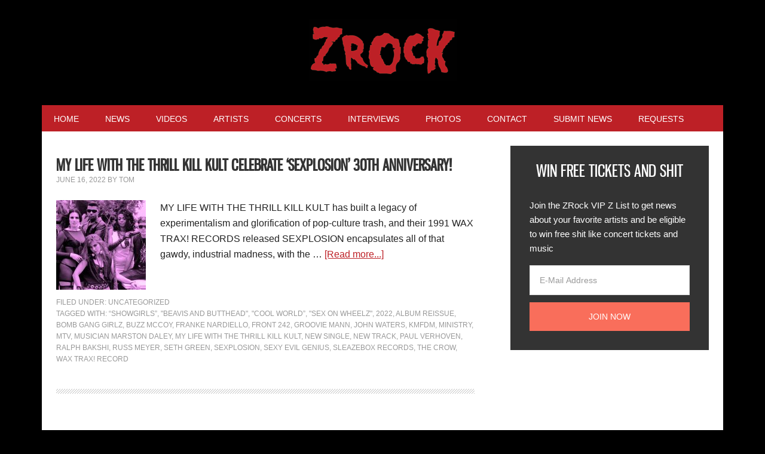

--- FILE ---
content_type: text/html; charset=UTF-8
request_url: https://www.zrock.com/tag/john-waters/
body_size: 17951
content:
<!DOCTYPE html>
<html lang="en-US">
<head >
<meta charset="UTF-8" />
<meta name="viewport" content="width=device-width, initial-scale=1" />
    <script language="javascript" type="text/javascript">
		<!--
		function imposeMaxLength(Object, MaxLen)
		{
  		return (Object.value.length <= MaxLen);
		}
		-->
	</script>
    <meta name='robots' content='index, follow, max-image-preview:large, max-snippet:-1, max-video-preview:-1' />

<!-- Social Warfare v4.3.0 https://warfareplugins.com - BEGINNING OF OUTPUT -->
<style>
	@font-face {
		font-family: "sw-icon-font";
		src:url("https://www.zrock.com/wp-content/mu-plugins/rainmaker/library/addons/social-warfare/assets/fonts/sw-icon-font.eot?ver=4.3.0");
		src:url("https://www.zrock.com/wp-content/mu-plugins/rainmaker/library/addons/social-warfare/assets/fonts/sw-icon-font.eot?ver=4.3.0#iefix") format("embedded-opentype"),
		url("https://www.zrock.com/wp-content/mu-plugins/rainmaker/library/addons/social-warfare/assets/fonts/sw-icon-font.woff?ver=4.3.0") format("woff"),
		url("https://www.zrock.com/wp-content/mu-plugins/rainmaker/library/addons/social-warfare/assets/fonts/sw-icon-font.ttf?ver=4.3.0") format("truetype"),
		url("https://www.zrock.com/wp-content/mu-plugins/rainmaker/library/addons/social-warfare/assets/fonts/sw-icon-font.svg?ver=4.3.0#1445203416") format("svg");
		font-weight: normal;
		font-style: normal;
		font-display:block;
	}
</style>
<!-- Social Warfare v4.3.0 https://warfareplugins.com - END OF OUTPUT -->


		<style type="text/css">
			.slide-excerpt { width: 70%; }
			.slide-excerpt { bottom: 0; }
			.slide-excerpt { right: 0; }
			.flexslider { max-width: 920px; max-height: 400px; }
			.slide-image { max-height: 400px; }
		</style>
	<!-- This site is optimized with the Yoast SEO plugin v23.9 - https://yoast.com/wordpress/plugins/seo/ -->
	<title>John Waters Archives | ZRock</title>
	<link rel="canonical" href="https://www.zrock.com/tag/john-waters/" />
	<meta property="og:locale" content="en_US" />
	<meta property="og:type" content="article" />
	<meta property="og:title" content="John Waters Archives | ZRock" />
	<meta property="og:url" content="https://www.zrock.com/tag/john-waters/" />
	<meta property="og:site_name" content="ZRock" />
	<script type="application/ld+json" class="yoast-schema-graph">{"@context":"https://schema.org","@graph":[{"@type":"CollectionPage","@id":"https://www.zrock.com/tag/john-waters/","url":"https://www.zrock.com/tag/john-waters/","name":"John Waters Archives | ZRock","isPartOf":{"@id":"https://www.zrock.com/#website"},"primaryImageOfPage":{"@id":"https://www.zrock.com/tag/john-waters/#primaryimage"},"image":{"@id":"https://www.zrock.com/tag/john-waters/#primaryimage"},"thumbnailUrl":"https://www.zrock.com/wp-content/uploads/2022/06/TKKCLR92Promo750.jpg","breadcrumb":{"@id":"https://www.zrock.com/tag/john-waters/#breadcrumb"},"inLanguage":"en-US"},{"@type":"ImageObject","inLanguage":"en-US","@id":"https://www.zrock.com/tag/john-waters/#primaryimage","url":"https://www.zrock.com/wp-content/uploads/2022/06/TKKCLR92Promo750.jpg","contentUrl":"https://www.zrock.com/wp-content/uploads/2022/06/TKKCLR92Promo750.jpg","width":750,"height":630},{"@type":"BreadcrumbList","@id":"https://www.zrock.com/tag/john-waters/#breadcrumb","itemListElement":[{"@type":"ListItem","position":1,"name":"Home","item":"https://www.zrock.com/"},{"@type":"ListItem","position":2,"name":"John Waters"}]},{"@type":"WebSite","@id":"https://www.zrock.com/#website","url":"https://www.zrock.com/","name":"ZRock","description":"ZRock Music News and Videos","potentialAction":[{"@type":"SearchAction","target":{"@type":"EntryPoint","urlTemplate":"https://www.zrock.com/?s={search_term_string}"},"query-input":{"@type":"PropertyValueSpecification","valueRequired":true,"valueName":"search_term_string"}}],"inLanguage":"en-US"}]}</script>
	<!-- / Yoast SEO plugin. -->


<link rel='dns-prefetch' href='//www.zrock.com' />
<link rel='dns-prefetch' href='//fonts.googleapis.com' />
<link rel="alternate" type="application/rss+xml" title="ZRock &raquo; Feed" href="https://www.zrock.com/feed/" />
<link rel="alternate" type="application/rss+xml" title="ZRock &raquo; Comments Feed" href="https://www.zrock.com/comments/feed/" />
<link rel="alternate" type="application/rss+xml" title="ZRock &raquo; John Waters Tag Feed" href="https://www.zrock.com/tag/john-waters/feed/" />
		<script>
					if ( typeof gtag === 'undefined' ) {
						(
							function ( m, i, d, e ) {
								var s = document.createElement( 'script' );
								s.async = 1;
								s.src = 'https://www.googletagmanager.com/gtag/js?id=G-R3YS8WX1XB';
								var h = document.getElementsByTagName( 'head' )[ 0 ];
								h.appendChild( s );
								window.dataLayer = window.dataLayer || [];

								function gtag() { dataLayer.push( arguments ); }

								window.gtag = gtag;
								gtag( 'js', new Date() );
													console.log('[GA4 Debug] Configuring GA4 in production mode');
								gtag( 'config', 'G-R3YS8WX1XB' );
												}
						)( window, document );
					}
		</script>
		<!-- managing ads with Advanced Ads – https://wpadvancedads.com/ -->		<script>
						advanced_ads_ready = function () {
				var fns                                                          = [], listener, doc = typeof document === 'object' && document,
					hack = doc && doc.documentElement.doScroll, domContentLoaded = 'DOMContentLoaded',
					loaded                                                       = doc && (hack ? /^loaded|^c/ : /^loaded|^i|^c/).test( doc.readyState )
				if ( ! loaded && doc ) {
					listener = function () {
						doc.removeEventListener( domContentLoaded, listener )
						window.removeEventListener( 'load', listener )
						loaded = 1
						while ( listener = fns.shift() ) listener()
					}
					doc.addEventListener( domContentLoaded, listener )
					window.addEventListener( 'load', listener )
				}
				return function ( fn ) {loaded ? setTimeout( fn, 0 ) : fns.push( fn )}
			}()
			</script><link rel='stylesheet' id='mediaelement-css' href='https://www.zrock.com/wp-includes/js/mediaelement/mediaelementplayer-legacy.min.css?ver=4.2.17' type='text/css' media='all' />
<link rel='stylesheet' id='wp-mediaelement-css' href='https://www.zrock.com/wp-includes/js/mediaelement/wp-mediaelement.min.css?ver=6.6.2' type='text/css' media='all' />
<link rel='stylesheet' id='social-warfare-block-css-css' href='https://www.zrock.com/wp-content/mu-plugins/rainmaker/library/addons/social-warfare/assets/js/post-editor/dist/blocks.style.build.css?ver=6.6.2' type='text/css' media='all' />
<link rel='stylesheet' id='mp-theme-css' href='https://www.zrock.com/wp-content/mu-plugins/rainmaker/library/fork/memberpress/css/ui/theme.css?ver=1.9.20' type='text/css' media='all' />
<link rel='stylesheet' id='metro-pro-theme-css' href='https://www.zrock.com/wp-content/themes/metro-pro/style.css?ver=2.1.1' type='text/css' media='all' />
<link rel='stylesheet' id='wp-block-library-css' href='https://www.zrock.com/wp-includes/css/dist/block-library/style.min.css?ver=6.6.2' type='text/css' media='all' />
<link rel='stylesheet' id='wp-components-css' href='https://www.zrock.com/wp-includes/css/dist/components/style.min.css?ver=6.6.2' type='text/css' media='all' />
<link rel='stylesheet' id='wp-preferences-css' href='https://www.zrock.com/wp-includes/css/dist/preferences/style.min.css?ver=6.6.2' type='text/css' media='all' />
<link rel='stylesheet' id='wp-block-editor-css' href='https://www.zrock.com/wp-includes/css/dist/block-editor/style.min.css?ver=6.6.2' type='text/css' media='all' />
<link rel='stylesheet' id='wp-reusable-blocks-css' href='https://www.zrock.com/wp-includes/css/dist/reusable-blocks/style.min.css?ver=6.6.2' type='text/css' media='all' />
<link rel='stylesheet' id='wp-patterns-css' href='https://www.zrock.com/wp-includes/css/dist/patterns/style.min.css?ver=6.6.2' type='text/css' media='all' />
<link rel='stylesheet' id='wp-editor-css' href='https://www.zrock.com/wp-includes/css/dist/editor/style.min.css?ver=6.6.2' type='text/css' media='all' />
<link rel='stylesheet' id='wc-blocks-vendors-style-css' href='https://www.zrock.com/wp-content/mu-plugins/rainmaker/library/external/woocommerce/packages/woocommerce-blocks/build/wc-blocks-vendors-style.css?ver=5.5.1' type='text/css' media='all' />
<link rel='stylesheet' id='wc-blocks-style-css' href='https://www.zrock.com/wp-content/mu-plugins/rainmaker/library/external/woocommerce/packages/woocommerce-blocks/build/wc-blocks-style.css?ver=5.5.1' type='text/css' media='all' />
<style id='classic-theme-styles-inline-css' type='text/css'>
/*! This file is auto-generated */
.wp-block-button__link{color:#fff;background-color:#32373c;border-radius:9999px;box-shadow:none;text-decoration:none;padding:calc(.667em + 2px) calc(1.333em + 2px);font-size:1.125em}.wp-block-file__button{background:#32373c;color:#fff;text-decoration:none}
</style>
<style id='global-styles-inline-css' type='text/css'>
:root{--wp--preset--aspect-ratio--square: 1;--wp--preset--aspect-ratio--4-3: 4/3;--wp--preset--aspect-ratio--3-4: 3/4;--wp--preset--aspect-ratio--3-2: 3/2;--wp--preset--aspect-ratio--2-3: 2/3;--wp--preset--aspect-ratio--16-9: 16/9;--wp--preset--aspect-ratio--9-16: 9/16;--wp--preset--color--black: #000000;--wp--preset--color--cyan-bluish-gray: #abb8c3;--wp--preset--color--white: #ffffff;--wp--preset--color--pale-pink: #f78da7;--wp--preset--color--vivid-red: #cf2e2e;--wp--preset--color--luminous-vivid-orange: #ff6900;--wp--preset--color--luminous-vivid-amber: #fcb900;--wp--preset--color--light-green-cyan: #7bdcb5;--wp--preset--color--vivid-green-cyan: #00d084;--wp--preset--color--pale-cyan-blue: #8ed1fc;--wp--preset--color--vivid-cyan-blue: #0693e3;--wp--preset--color--vivid-purple: #9b51e0;--wp--preset--gradient--vivid-cyan-blue-to-vivid-purple: linear-gradient(135deg,rgba(6,147,227,1) 0%,rgb(155,81,224) 100%);--wp--preset--gradient--light-green-cyan-to-vivid-green-cyan: linear-gradient(135deg,rgb(122,220,180) 0%,rgb(0,208,130) 100%);--wp--preset--gradient--luminous-vivid-amber-to-luminous-vivid-orange: linear-gradient(135deg,rgba(252,185,0,1) 0%,rgba(255,105,0,1) 100%);--wp--preset--gradient--luminous-vivid-orange-to-vivid-red: linear-gradient(135deg,rgba(255,105,0,1) 0%,rgb(207,46,46) 100%);--wp--preset--gradient--very-light-gray-to-cyan-bluish-gray: linear-gradient(135deg,rgb(238,238,238) 0%,rgb(169,184,195) 100%);--wp--preset--gradient--cool-to-warm-spectrum: linear-gradient(135deg,rgb(74,234,220) 0%,rgb(151,120,209) 20%,rgb(207,42,186) 40%,rgb(238,44,130) 60%,rgb(251,105,98) 80%,rgb(254,248,76) 100%);--wp--preset--gradient--blush-light-purple: linear-gradient(135deg,rgb(255,206,236) 0%,rgb(152,150,240) 100%);--wp--preset--gradient--blush-bordeaux: linear-gradient(135deg,rgb(254,205,165) 0%,rgb(254,45,45) 50%,rgb(107,0,62) 100%);--wp--preset--gradient--luminous-dusk: linear-gradient(135deg,rgb(255,203,112) 0%,rgb(199,81,192) 50%,rgb(65,88,208) 100%);--wp--preset--gradient--pale-ocean: linear-gradient(135deg,rgb(255,245,203) 0%,rgb(182,227,212) 50%,rgb(51,167,181) 100%);--wp--preset--gradient--electric-grass: linear-gradient(135deg,rgb(202,248,128) 0%,rgb(113,206,126) 100%);--wp--preset--gradient--midnight: linear-gradient(135deg,rgb(2,3,129) 0%,rgb(40,116,252) 100%);--wp--preset--font-size--small: 13px;--wp--preset--font-size--medium: 20px;--wp--preset--font-size--large: 36px;--wp--preset--font-size--x-large: 42px;--wp--preset--spacing--20: 0.44rem;--wp--preset--spacing--30: 0.67rem;--wp--preset--spacing--40: 1rem;--wp--preset--spacing--50: 1.5rem;--wp--preset--spacing--60: 2.25rem;--wp--preset--spacing--70: 3.38rem;--wp--preset--spacing--80: 5.06rem;--wp--preset--shadow--natural: 6px 6px 9px rgba(0, 0, 0, 0.2);--wp--preset--shadow--deep: 12px 12px 50px rgba(0, 0, 0, 0.4);--wp--preset--shadow--sharp: 6px 6px 0px rgba(0, 0, 0, 0.2);--wp--preset--shadow--outlined: 6px 6px 0px -3px rgba(255, 255, 255, 1), 6px 6px rgba(0, 0, 0, 1);--wp--preset--shadow--crisp: 6px 6px 0px rgba(0, 0, 0, 1);}:where(.is-layout-flex){gap: 0.5em;}:where(.is-layout-grid){gap: 0.5em;}body .is-layout-flex{display: flex;}.is-layout-flex{flex-wrap: wrap;align-items: center;}.is-layout-flex > :is(*, div){margin: 0;}body .is-layout-grid{display: grid;}.is-layout-grid > :is(*, div){margin: 0;}:where(.wp-block-columns.is-layout-flex){gap: 2em;}:where(.wp-block-columns.is-layout-grid){gap: 2em;}:where(.wp-block-post-template.is-layout-flex){gap: 1.25em;}:where(.wp-block-post-template.is-layout-grid){gap: 1.25em;}.has-black-color{color: var(--wp--preset--color--black) !important;}.has-cyan-bluish-gray-color{color: var(--wp--preset--color--cyan-bluish-gray) !important;}.has-white-color{color: var(--wp--preset--color--white) !important;}.has-pale-pink-color{color: var(--wp--preset--color--pale-pink) !important;}.has-vivid-red-color{color: var(--wp--preset--color--vivid-red) !important;}.has-luminous-vivid-orange-color{color: var(--wp--preset--color--luminous-vivid-orange) !important;}.has-luminous-vivid-amber-color{color: var(--wp--preset--color--luminous-vivid-amber) !important;}.has-light-green-cyan-color{color: var(--wp--preset--color--light-green-cyan) !important;}.has-vivid-green-cyan-color{color: var(--wp--preset--color--vivid-green-cyan) !important;}.has-pale-cyan-blue-color{color: var(--wp--preset--color--pale-cyan-blue) !important;}.has-vivid-cyan-blue-color{color: var(--wp--preset--color--vivid-cyan-blue) !important;}.has-vivid-purple-color{color: var(--wp--preset--color--vivid-purple) !important;}.has-black-background-color{background-color: var(--wp--preset--color--black) !important;}.has-cyan-bluish-gray-background-color{background-color: var(--wp--preset--color--cyan-bluish-gray) !important;}.has-white-background-color{background-color: var(--wp--preset--color--white) !important;}.has-pale-pink-background-color{background-color: var(--wp--preset--color--pale-pink) !important;}.has-vivid-red-background-color{background-color: var(--wp--preset--color--vivid-red) !important;}.has-luminous-vivid-orange-background-color{background-color: var(--wp--preset--color--luminous-vivid-orange) !important;}.has-luminous-vivid-amber-background-color{background-color: var(--wp--preset--color--luminous-vivid-amber) !important;}.has-light-green-cyan-background-color{background-color: var(--wp--preset--color--light-green-cyan) !important;}.has-vivid-green-cyan-background-color{background-color: var(--wp--preset--color--vivid-green-cyan) !important;}.has-pale-cyan-blue-background-color{background-color: var(--wp--preset--color--pale-cyan-blue) !important;}.has-vivid-cyan-blue-background-color{background-color: var(--wp--preset--color--vivid-cyan-blue) !important;}.has-vivid-purple-background-color{background-color: var(--wp--preset--color--vivid-purple) !important;}.has-black-border-color{border-color: var(--wp--preset--color--black) !important;}.has-cyan-bluish-gray-border-color{border-color: var(--wp--preset--color--cyan-bluish-gray) !important;}.has-white-border-color{border-color: var(--wp--preset--color--white) !important;}.has-pale-pink-border-color{border-color: var(--wp--preset--color--pale-pink) !important;}.has-vivid-red-border-color{border-color: var(--wp--preset--color--vivid-red) !important;}.has-luminous-vivid-orange-border-color{border-color: var(--wp--preset--color--luminous-vivid-orange) !important;}.has-luminous-vivid-amber-border-color{border-color: var(--wp--preset--color--luminous-vivid-amber) !important;}.has-light-green-cyan-border-color{border-color: var(--wp--preset--color--light-green-cyan) !important;}.has-vivid-green-cyan-border-color{border-color: var(--wp--preset--color--vivid-green-cyan) !important;}.has-pale-cyan-blue-border-color{border-color: var(--wp--preset--color--pale-cyan-blue) !important;}.has-vivid-cyan-blue-border-color{border-color: var(--wp--preset--color--vivid-cyan-blue) !important;}.has-vivid-purple-border-color{border-color: var(--wp--preset--color--vivid-purple) !important;}.has-vivid-cyan-blue-to-vivid-purple-gradient-background{background: var(--wp--preset--gradient--vivid-cyan-blue-to-vivid-purple) !important;}.has-light-green-cyan-to-vivid-green-cyan-gradient-background{background: var(--wp--preset--gradient--light-green-cyan-to-vivid-green-cyan) !important;}.has-luminous-vivid-amber-to-luminous-vivid-orange-gradient-background{background: var(--wp--preset--gradient--luminous-vivid-amber-to-luminous-vivid-orange) !important;}.has-luminous-vivid-orange-to-vivid-red-gradient-background{background: var(--wp--preset--gradient--luminous-vivid-orange-to-vivid-red) !important;}.has-very-light-gray-to-cyan-bluish-gray-gradient-background{background: var(--wp--preset--gradient--very-light-gray-to-cyan-bluish-gray) !important;}.has-cool-to-warm-spectrum-gradient-background{background: var(--wp--preset--gradient--cool-to-warm-spectrum) !important;}.has-blush-light-purple-gradient-background{background: var(--wp--preset--gradient--blush-light-purple) !important;}.has-blush-bordeaux-gradient-background{background: var(--wp--preset--gradient--blush-bordeaux) !important;}.has-luminous-dusk-gradient-background{background: var(--wp--preset--gradient--luminous-dusk) !important;}.has-pale-ocean-gradient-background{background: var(--wp--preset--gradient--pale-ocean) !important;}.has-electric-grass-gradient-background{background: var(--wp--preset--gradient--electric-grass) !important;}.has-midnight-gradient-background{background: var(--wp--preset--gradient--midnight) !important;}.has-small-font-size{font-size: var(--wp--preset--font-size--small) !important;}.has-medium-font-size{font-size: var(--wp--preset--font-size--medium) !important;}.has-large-font-size{font-size: var(--wp--preset--font-size--large) !important;}.has-x-large-font-size{font-size: var(--wp--preset--font-size--x-large) !important;}
:where(.wp-block-post-template.is-layout-flex){gap: 1.25em;}:where(.wp-block-post-template.is-layout-grid){gap: 1.25em;}
:where(.wp-block-columns.is-layout-flex){gap: 2em;}:where(.wp-block-columns.is-layout-grid){gap: 2em;}
:root :where(.wp-block-pullquote){font-size: 1.5em;line-height: 1.6;}
</style>
<link rel='stylesheet' id='unslider-css-css' href='https://www.zrock.com/wp-content/plugins/advanced-ads-slider/public/assets/css/unslider.css?ver=1.4.6' type='text/css' media='all' />
<link rel='stylesheet' id='slider-css-css' href='https://www.zrock.com/wp-content/plugins/advanced-ads-slider/public/assets/css/slider.css?ver=1.4.6' type='text/css' media='all' />
<link rel='stylesheet' id='stencil-css' href='https://www.zrock.com/wp-content/plugins/stencil/public/css/stencil-public.css?ver=1.14.4' type='text/css' media='all' />
<link rel='stylesheet' id='bbp-default-css' href='https://www.zrock.com/wp-content/mu-plugins/rainmaker/library/external/bbpress/templates/default/css/bbpress.css?ver=2.5.14-6684' type='text/css' media='screen' />
<link rel='stylesheet' id='affwp-forms-css' href='https://www.zrock.com/wp-content/mu-plugins/rainmaker/library/external/affiliate-wp/assets/css/forms.min.css?ver=2.1.15' type='text/css' media='all' />
<link rel='stylesheet' id='rainmaker-memberpress-extend-front-css' href='https://www.zrock.com/wp-content/mu-plugins/rainmaker/library/fork/rainmaker-memberpress-extend/assets/css/rainmaker-memberpress-extend-front.css?ver=3.6.3.1' type='text/css' media='all' />
<link rel='stylesheet' id='mp-signup-css' href='https://www.zrock.com/wp-content/mu-plugins/rainmaker/library/fork/memberpress/css/signup.css?ver=1.9.20' type='text/css' media='all' />
<link rel='stylesheet' id='rmds-show-password-css' href='https://www.zrock.com/wp-content/mu-plugins/rainmaker/library/fork/rainmaker-memberpress-extend/assets/css/show-password.css?ver=1' type='text/css' media='all' />
<link rel='stylesheet' id='woocommerce-general-css' href='https://www.zrock.com/wp-content/mu-plugins/rainmaker/library/external/woocommerce/assets/css/woocommerce.css?ver=6.6.2' type='text/css' media='all' />
<link rel='stylesheet' id='woocommerce-layout-css' href='https://www.zrock.com/wp-content/mu-plugins/rainmaker/library/external/woocommerce/assets/css/woocommerce-layout.css?ver=5.6.2' type='text/css' media='all' />
<link rel='stylesheet' id='woocommerce-smallscreen-css' href='https://www.zrock.com/wp-content/mu-plugins/rainmaker/library/external/woocommerce/assets/css/woocommerce-smallscreen.css?ver=5.6.2' type='text/css' media='only screen and (max-width: 768px)' />
<link rel='stylesheet' id='rainmaker-store-notice-css' href='https://www.zrock.com/wp-content/mu-plugins/rainmaker/library/internal/rainmaker-woocommerce-extend/assets/css/rainmaker-woocommerce-extend-store-notice.css?ver=5.6.2' type='text/css' media='all' />
<style id='woocommerce-inline-inline-css' type='text/css'>
.woocommerce form .form-row .required { visibility: visible; }
</style>
<link rel='stylesheet' id='lms-quiz-front-end-style-css' href='https://www.zrock.com/wp-content/mu-plugins/rainmaker/library/internal/lms-quiz-system/css/front-end.css?ver=6.6.2' type='text/css' media='all' />
<link rel='stylesheet' id='lms-sidebar-reset-css-css' href='https://www.zrock.com/wp-content/mu-plugins/rainmaker/library/internal/lms-navigation-widget/assets/css/reset.css?ver=2.3.4' type='text/css' media='all' />
<link rel='stylesheet' id='lms-sidebar-css' href='https://www.zrock.com/wp-content/mu-plugins/rainmaker/library/internal/lms-navigation-widget/assets/styles/default/css/lms-sidebar.css?ver=2.3.4' type='text/css' media='all' />
<link rel='stylesheet' id='wsl-widget-css' href='https://www.zrock.com/wp-content/mu-plugins/rainmaker/library/internal/rainmaker-social-login/assets/css/style.css?ver=6.6.2' type='text/css' media='all' />
<link rel='stylesheet' id='dashicons-css' href='https://www.zrock.com/wp-includes/css/dashicons.min.css?ver=6.6.2' type='text/css' media='all' />
<link rel='stylesheet' id='rainmaker-rmui-frontend-css' href='https://www.zrock.com/wp-content/mu-plugins/rainmaker/library/internal/rainmaker-ui/dist/assets/css/rmui-frontend.min.css?ver=3.6.3.1' type='text/css' media='all' />
<link rel='stylesheet' id='lms-style-css' href='https://www.zrock.com/wp-content/mu-plugins/rainmaker/library/internal/rainmaker-lms/assets/css/lms-style.css?ver=3.6.3.1' type='text/css' media='all' />
<link rel='stylesheet' id='social_warfare-css' href='https://www.zrock.com/wp-content/mu-plugins/rainmaker/library/addons/social-warfare/assets/css/style.min.css?ver=4.3.0' type='text/css' media='all' />
<link rel='stylesheet' id='google-font-css' href='//fonts.googleapis.com/css?family=Oswald%3A400&#038;display=swap&#038;ver=2.1.1' type='text/css' media='all' />
<link rel='stylesheet' id='bbpress-genesis-extend-css' href='https://www.zrock.com/wp-content/mu-plugins/rainmaker/library/external/bbpress-genesis-extend/style.css' type='text/css' media='all' />
<link rel='stylesheet' id='simple-social-icons-font-css' href='https://www.zrock.com/wp-content/mu-plugins/rainmaker/library/external/simple-social-icons/css/style.css?ver=3.0.0' type='text/css' media='all' />
<link rel='stylesheet' id='simple-modal-gallery-css-css' href='https://www.zrock.com/wp-content/mu-plugins/rainmaker/library/internal/simple-modal-gallery/resources/css/gallery.css?ver=0.1' type='text/css' media='all' />
<link rel='stylesheet' id='gppro-style-css' href='//www.zrock.com/dpp-custom-styles-da657af48aaa0c3d5910281a30ed90ee?ver=6.6.2' type='text/css' media='all' />
<link rel='stylesheet' id='rainmaker-ninja-forms-extend-styles-frontend-css' href='https://www.zrock.com/wp-content/mu-plugins/rainmaker/library/internal/rainmaker-ninja-forms-extend/assets/css/rainmaker-ninja-forms-extend-styles-frontend.css?ver=6.6.2' type='text/css' media='all' />
<link rel='stylesheet' id='genesis-tabs-stylesheet-css' href='https://www.zrock.com/wp-content/mu-plugins/rainmaker/library/external/genesis-tabs/style.css?ver=6.6.2' type='text/css' media='all' />
<link rel='stylesheet' id='slider_styles-css' href='https://www.zrock.com/wp-content/mu-plugins/rainmaker/library/external/genesis-responsive-slider/style.css?ver=0.9.5' type='text/css' media='all' />
<link rel='stylesheet' id='bbp-signature-style-css' href='https://www.zrock.com/wp-content/mu-plugins/rainmaker/library/external/bbp-signature/bbp-signature.css?ver=0.1' type='text/css' media='all' />
<script type="text/javascript" src="//www.zrock.com/wp-includes/js/jquery/jquery.min.js?ver=3.7.1" id="jquery-core-js"></script>
<script type="text/javascript" src="//www.zrock.com/wp-includes/js/jquery/jquery-migrate.min.js?ver=3.4.1" id="jquery-migrate-js"></script>
<script type="text/javascript" src="//www.zrock.com/wp-includes/js/underscore.min.js?ver=1.13.4" id="underscore-js"></script>
<script type="text/javascript" src="//www.zrock.com/wp-content/mu-plugins/rainmaker/library/internal/rainmaker-ninja-forms-extend/assets/js/protect-underscore.js?ver=3.6.3.1" id="rm-underscore-protect-js"></script>
<script type="text/javascript" src="//www.zrock.com/wp-content/plugins/advanced-ads-slider/public/assets/js/unslider.min.js?ver=1.4.6" id="unslider-js-js"></script>
<script type="text/javascript" src="//www.zrock.com/wp-content/plugins/advanced-ads-slider/public/assets/js/jquery.event.move.js?ver=1.4.6" id="unslider-move-js-js"></script>
<script type="text/javascript" src="//www.zrock.com/wp-content/plugins/advanced-ads-slider/public/assets/js/jquery.event.swipe.js?ver=1.4.6" id="unslider-swipe-js-js"></script>
<script type="text/javascript" src="//www.zrock.com/wp-content/plugins/stencil/public/js/stencil-public.js?ver=1.14.4" id="stencil-js"></script>
<script type="text/javascript" src="//www.zrock.com/wp-content/mu-plugins/rainmaker/library/fork/rainmaker-memberpress-extend/assets/js/show-password.js?ver=1" id="rmds-show-password-js"></script>
<script type="text/javascript" id="lms-quiz-front-end-js-extra">
/* <![CDATA[ */
var ajax_object = {"ajax_url":"https:\/\/www.zrock.com\/admin\/admin-ajax.php"};
/* ]]> */
</script>
<script type="text/javascript" src="//www.zrock.com/wp-content/mu-plugins/rainmaker/library/internal/lms-quiz-system/js/front-end.js?ver=6.6.2" id="lms-quiz-front-end-js"></script>
<script type="text/javascript" id="jquery-cookie-js-extra">
/* <![CDATA[ */
var affwp_scripts = {"ajaxurl":"https:\/\/www.zrock.com\/admin\/admin-ajax.php"};
var jQueryCookieOpts = {"path":"\/","domain":""};
/* ]]> */
</script>
<script type="text/javascript" src="//www.zrock.com/wp-content/mu-plugins/rainmaker/library/internal/rainmaker-ui/dist/assets/js/jquery.cookie.min.js?ver=3.6.3.1" id="jquery-cookie-js"></script>
<script type="text/javascript" id="affwp-tracking-js-extra">
/* <![CDATA[ */
var affwp_debug_vars = {"integrations":{"woocommerce":"WooCommerce","memberpress":"MemberPress"},"version":"2.1.15","currency":"USD"};
/* ]]> */
</script>
<script type="text/javascript" src="//www.zrock.com/wp-content/mu-plugins/rainmaker/library/external/affiliate-wp/assets/js/tracking.min.js?ver=2.1.15" id="affwp-tracking-js"></script>
<script type="text/javascript" src="//www.zrock.com/wp-content/plugins/advanced-ads/public/assets/js/advanced.js?ver=1.16" id="advanced-ads-advanced-js-js"></script>
<script type="text/javascript" id="advanced-ads-responsive-js-extra">
/* <![CDATA[ */
var advanced_ads_responsive = {"reload_on_resize":"0"};
/* ]]> */
</script>
<script type="text/javascript" src="//www.zrock.com/wp-content/plugins/advanced-ads-responsive/public/assets/js/script.js?ver=1.8.8" id="advanced-ads-responsive-js"></script>
<script type="text/javascript" src="//www.zrock.com/wp-content/mu-plugins/rainmaker/library/internal/rainmaker-ui/dist/assets/js/jquery.fitvids.min.js?ver=3.6.3.1" id="jquery-fitvids-js"></script>
<script type="text/javascript" src="//www.zrock.com/wp-content/mu-plugins/rainmaker/library/internal/rainmaker-ui/dist/assets/js/rmui.fitvids.min.js?ver=3.6.3.1" id="rmui-fitvids-js"></script>
<script type="text/javascript" src="//www.zrock.com/wp-content/mu-plugins/rainmaker/library/internal/rainmaker-ui/dist/assets/js/rmui.frontend.podcast.min.js?ver=3.6.3.1" id="rmui-frontend-podcast-js"></script>
<script type="text/javascript" src="//www.zrock.com/wp-content/themes/metro-pro/js/responsive-menu.js?ver=1.0.0" id="news-responsive-menu-js"></script>
<script type="text/javascript" src="//www.zrock.com/wp-content/mu-plugins/rainmaker/library/external/simple-social-icons/svgxuse.js?ver=1.1.21" id="svg-x-use-js"></script>
<script type="text/javascript" id="advanced-ads-pro/cache_busting-js-extra">
/* <![CDATA[ */
var advanced_ads_pro_ajax_object = {"ajax_url":"https:\/\/www.zrock.com\/admin\/admin-ajax.php","lazy_load_module_enabled":"","lazy_load":{"default_offset":0,"offsets":[]}};
/* ]]> */
</script>
<script type="text/javascript" src="//www.zrock.com/wp-content/plugins/advanced-ads-pro/modules/cache-busting/inc/base.min.js?ver=2.4.1" id="advanced-ads-pro/cache_busting-js"></script>
<script type="text/javascript" src="//www.zrock.com/wp-content/mu-plugins/rainmaker/library/internal/rainmaker-ui/dist/assets/js/jquery.magnific-popup.min.js?ver=3.6.3.1" id="jquery-magnific-popup-js"></script>
<link rel="https://api.w.org/" href="https://www.zrock.com/wp-json/" /><link rel="alternate" title="JSON" type="application/json" href="https://www.zrock.com/wp-json/wp/v2/tags/932" /><link rel="EditURI" type="application/rsd+xml" title="RSD" href="https://www.zrock.com/xmlrpc.php?rsd" />
<link rel="stylesheet" href="https://www.zrock.com/wp-content/mu-plugins/rainmaker/library/external/cookies-for-comments/css.php?k=f48c2f5b7fb4ca0f7896273f55e079a2&amp;t=258642485" type="text/css" media="screen" /><style type="text/css"> .enews .screenread { display:none; } </style><meta property="fb:pages" content="8817742930" />
<link rel="alternate" type="application/rss+xml" title="Podcast RSS feed" href="https://www.zrock.com/feed/podcast" />

			<!-- Google tag (gtag.js) -->
			<script async src="https://www.googletagmanager.com/gtag/js?id=G-R3YS8WX1XB"></script>
			<script>
							window.dataLayer = window.dataLayer || [];

							function gtag() {
								dataLayer.push( arguments );
							}

							gtag( 'js', new Date() );

											gtag( 'config', 'G-R3YS8WX1XB' );
							</script>
			<script type="text/javascript">var ajaxurl = "https://www.zrock.com/admin/admin-ajax.php";</script>		<script type="text/javascript">
		var AFFWP = AFFWP || {};
		AFFWP.referral_var = 'ref';
		AFFWP.expiration = 1;
		AFFWP.debug = 0;


		AFFWP.referral_credit_last = 0;
		</script>
<script>advads_items = { conditions: {}, display_callbacks: {}, display_effect_callbacks: {}, hide_callbacks: {}, backgrounds: {}, effect_durations: {}, close_functions: {}, showed: [] };</script><style type="text/css" id="zrock-layer-custom-css"></style><style type="text/css">.site-title a { background: url(https://www.zrock.com/wp-content/uploads/2014/09/zrock_home.png) no-repeat !important; }</style>
<!--header scripts--><!-- GoSquared -->
<script>
  !function(g,s,q,r,d){r=g[r]=g[r]||function(){(r.q=r.q||[]).push(
  arguments)};d=s.createElement(q);q=s.getElementsByTagName(q)[0];
  d.src='//d1l6p2sc9645hc.cloudfront.net/tracker.js';q.parentNode.
  insertBefore(d,q)}(window,document,'script','_gs');

  _gs('GSN-073889-Y'); _gs('GSN-689597-X');
</script>

<meta name="google-site-verification" content="oqUoArA2aWfxwK5rz46a8eKCo1o9vXPCP1DzhWlOYNM" />

<script async src="https://pagead2.googlesyndication.com/pagead/js/adsbygoogle.js"></script>
<script>
     (adsbygoogle = window.adsbygoogle || []).push({
          google_ad_client: "ca-pub-6859482789150337",
          enable_page_level_ads: true
     });
</script>
<meta name="facebook-domain-verification" content="bowatupb5vov2o507lwkuxq5vqhv4j" /><link rel="preload" href="https://fonts.googleapis.com/css?family=Oswald%3A400&display=swap&ver=2.1.1" as="style"><link rel="preconnect" href="https://fonts.gstatic.com">	<style>
		/* Cookie Consent Popup */
		.rainmaker-cookie-consent-inner {
			box-sizing: border-box;
			line-height: 1.625;
			color: #222;
			font-family: 'Helvetica Neue', Helvetica, Arial, sans-serif;
			font-size: 16px;
			font-weight: 300;
		}

		/* Consent Button */
		.rainmaker-cookie-consent-button.button {
			background-color: #333;
			border: none;
			box-shadow: none;
			color: #fff;
			cursor: pointer;
			padding: 16px 24px;
			text-decoration: none;
			text-transform: uppercase;
			white-space: normal;
			display: inline-block;
			box-sizing: border-box;
			width: 100%;
			transition: all 0.1s ease-in-out;
		}

		/* Consent Button Hover */
		.rainmaker-cookie-consent-button.button:hover {
			color: #fff;
			background-color: #f96e5b;
		}

		/* Decline Button */
		a.rainmaker-cookie-consent-decline-button.cookie-consent-decline-button {
			color: #f96e5b;
		}

		/* Decline Button Hover */
		a.rainmaker-cookie-consent-decline-button.cookie-consent-decline-button:hover {
			color: #222;
		}
	</style>
		<noscript><style>.woocommerce-product-gallery{ opacity: 1 !important; }</style></noscript>
	<link rel="Shortcut Icon" href="//www.zrock.com/wp-content/uploads/2014/11/zrock_favicon.ico" type="image/x-icon" />

		<script>

			if ( window.fbAsyncInit === undefined ) {

				window.fbAsyncInit = function() {
					FB.init({
					appId      : '323105601706343',
					xfbml      : true,
					version    : 'v2.7'
					});
				};

				(function(d, s, id){
					var js, fjs = d.getElementsByTagName(s)[0];
					if (d.getElementById(id)) {return;}
					js = d.createElement(s); js.id = id;
					js.src = '//connect.facebook.net/en_US/sdk.js';
					fjs.parentNode.insertBefore(js, fjs);
				}(document, 'script', 'facebook-jssdk'));
			}

		</script>

		<style type="text/css" id="custom-background-css">
body.custom-background { background-color: #000000; }
</style>
	<script type="text/javascript">
			if ( 'undefined' == typeof advadsGATracking ) window.advadsGATracking = {};
		</script>
		<script data-ad-client="ca-pub-6859482789150337" async src="https://pagead2.googlesyndication.com/pagead/js/adsbygoogle.js"></script>
	<link rel="stylesheet" type="text/css" href="//www.zrock.com?custom-css=1&#038;csblog=1&#038;cscache=5&#038;csrev=31"/>
	</head>
<body class="archive tag tag-john-waters tag-932 custom-background theme-genesis woocommerce-no-js metro-pro custom-header header-image header-full-width content-sidebar genesis-breadcrumbs-hidden genesis-footer-widgets-hidden gppro-custom" itemscope itemtype="https://schema.org/WebPage"><div class="site-container"><header class="site-header" itemscope itemtype="https://schema.org/WPHeader"><div class="wrap"><div class="title-area"><p class="site-title" itemprop="headline"><a href="https://www.zrock.com/">ZRock</a></p><p class="site-description" itemprop="description">ZRock Music News and Videos</p></div></div></header><nav class="nav-primary" aria-label="Main" itemscope itemtype="https://schema.org/SiteNavigationElement"><div class="wrap"><ul id="menu-primary-menu" class="menu genesis-nav-menu menu-primary"><li id="menu-item-97" class="menu-item menu-item-type-custom menu-item-object-custom menu-item-97"><a href="/" itemprop="url"><span itemprop="name">Home</span></a></li>
<li id="menu-item-900441" class="menu-item menu-item-type-taxonomy menu-item-object-category menu-item-900441"><a href="https://www.zrock.com/news/" itemprop="url"><span itemprop="name">News</span></a></li>
<li id="menu-item-900444" class="menu-item menu-item-type-taxonomy menu-item-object-category menu-item-900444"><a href="https://www.zrock.com/videos/" itemprop="url"><span itemprop="name">Videos</span></a></li>
<li id="menu-item-900446" class="menu-item menu-item-type-custom menu-item-object-custom menu-item-900446"><a href="/featured-artists" itemprop="url"><span itemprop="name">Artists</span></a></li>
<li id="menu-item-901745" class="menu-item menu-item-type-taxonomy menu-item-object-category menu-item-901745"><a href="https://www.zrock.com/concerts/" itemprop="url"><span itemprop="name">Concerts</span></a></li>
<li id="menu-item-900445" class="menu-item menu-item-type-taxonomy menu-item-object-category menu-item-900445"><a href="https://www.zrock.com/interviews/" itemprop="url"><span itemprop="name">Interviews</span></a></li>
<li id="menu-item-900447" class="menu-item menu-item-type-taxonomy menu-item-object-category menu-item-900447"><a href="https://www.zrock.com/photos/" itemprop="url"><span itemprop="name">Photos</span></a></li>
<li id="menu-item-901694" class="menu-item menu-item-type-custom menu-item-object-custom menu-item-901694"><a href="/contact-2" itemprop="url"><span itemprop="name">Contact</span></a></li>
<li id="menu-item-901695" class="menu-item menu-item-type-custom menu-item-object-custom menu-item-901695"><a href="/contact-2" itemprop="url"><span itemprop="name">Submit News</span></a></li>
<li id="menu-item-901697" class="menu-item menu-item-type-custom menu-item-object-custom menu-item-901697"><a href="/requests" itemprop="url"><span itemprop="name">Requests</span></a></li>
</ul></div></nav><div class="site-inner"><div class="content-sidebar-wrap"><main class="content"><article class="post-1159723 post type-post status-publish format-standard has-post-thumbnail category-uncategorized tag-showgirls tag-beavis-and-butthead-3 tag-cool-world-3 tag-sex-on-wheelz tag-3530 tag-album-reissue tag-bomb-gang-girlz tag-buzz-mccoy tag-franke-nardiello tag-front-242 tag-groovie-mann tag-john-waters tag-kmfdm tag-ministry tag-mtv tag-musician-marston-daley tag-my-life-with-the-thrill-kill-kult tag-new-single tag-new-track tag-paul-verhoven tag-ralph-bakshi tag-russ-meyer tag-seth-green tag-sexplosion tag-sexy-evil-genius-2 tag-sleazebox-records tag-the-crow-2 tag-wax-trax-record entry" aria-label="MY LIFE WITH THE THRILL KILL KULT Celebrate &#8216;SEXPLOSION&#8217; 30th Anniversary!" itemscope itemtype="https://schema.org/CreativeWork"><header class="entry-header"><h2 class="entry-title" itemprop="headline"><a class="entry-title-link" rel="bookmark" href="https://www.zrock.com/my-life-with-the-thrill-kill-kult-celebrate-sexplosion-30th-anniversary/">MY LIFE WITH THE THRILL KILL KULT Celebrate &#8216;SEXPLOSION&#8217; 30th Anniversary!</a></h2>
<p class="entry-meta"><time class="entry-time" itemprop="datePublished" datetime="2022-06-16T15:08:12-05:00">June 16, 2022</time> by <span class="entry-author" itemprop="author" itemscope itemtype="https://schema.org/Person"><a href="https://www.zrock.com/author/tom-gnash/" class="entry-author-link" rel="author" itemprop="url"><span class="entry-author-name" itemprop="name">Tom</span></a></span> </p></header><div class="entry-content" itemprop="text"><a class="entry-image-link" href="https://www.zrock.com/my-life-with-the-thrill-kill-kult-celebrate-sexplosion-30th-anniversary/" aria-hidden="true" tabindex="-1"><img width="150" height="150" src="https://www.zrock.com/wp-content/uploads/2022/06/TKKCLR92Promo750-150x150.jpg" class="alignleft post-image entry-image" alt="" itemprop="image" decoding="async" srcset="https://www.zrock.com/wp-content/uploads/2022/06/TKKCLR92Promo750-150x150.jpg 150w, https://www.zrock.com/wp-content/uploads/2022/06/TKKCLR92Promo750-470x470.jpg 470w, https://www.zrock.com/wp-content/uploads/2022/06/TKKCLR92Promo750-200x200.jpg 200w, https://www.zrock.com/wp-content/uploads/2022/06/TKKCLR92Promo750-300x300.jpg 300w, https://www.zrock.com/wp-content/uploads/2022/06/TKKCLR92Promo750-100x100.jpg 100w" sizes="(max-width: 150px) 100vw, 150px" /></a><p>MY LIFE WITH THE THRILL KILL KULT&nbsp;has built a legacy of experimentalism and glorification of pop-culture trash, and their 1991&nbsp;WAX TRAX! RECORDS&nbsp;released&nbsp;SEXPLOSION&nbsp;encapsulates all of that gawdy, industrial madness, with the &#x02026; <a href="https://www.zrock.com/my-life-with-the-thrill-kill-kult-celebrate-sexplosion-30th-anniversary/" class="more-link">[Read more...]</a></p></div><footer class="entry-footer"><p class="entry-meta"><span class="entry-categories">Filed Under: <a href="https://www.zrock.com/uncategorized/" rel="category tag">Uncategorized</a></span> <span class="entry-tags">Tagged With: <a href="https://www.zrock.com/tag/showgirls/" rel="tag">“Showgirls”</a>, <a href="https://www.zrock.com/tag/beavis-and-butthead-3/" rel="tag">&quot;Beavis And Butthead&quot;</a>, <a href="https://www.zrock.com/tag/cool-world-3/" rel="tag">&quot;Cool World”</a>, <a href="https://www.zrock.com/tag/sex-on-wheelz/" rel="tag">&quot;Sex on Wheelz&quot;</a>, <a href="https://www.zrock.com/tag/2022/" rel="tag">2022</a>, <a href="https://www.zrock.com/tag/album-reissue/" rel="tag">Album Reissue</a>, <a href="https://www.zrock.com/tag/bomb-gang-girlz/" rel="tag">BOMB GANG GIRLZ</a>, <a href="https://www.zrock.com/tag/buzz-mccoy/" rel="tag">Buzz McCoy</a>, <a href="https://www.zrock.com/tag/franke-nardiello/" rel="tag">Franke Nardiello</a>, <a href="https://www.zrock.com/tag/front-242/" rel="tag">Front 242</a>, <a href="https://www.zrock.com/tag/groovie-mann/" rel="tag">Groovie Mann</a>, <a href="https://www.zrock.com/tag/john-waters/" rel="tag">John Waters</a>, <a href="https://www.zrock.com/tag/kmfdm/" rel="tag">KMFDM</a>, <a href="https://www.zrock.com/tag/ministry/" rel="tag">Ministry</a>, <a href="https://www.zrock.com/tag/mtv/" rel="tag">MTV</a>, <a href="https://www.zrock.com/tag/musician-marston-daley/" rel="tag">musician Marston Daley</a>, <a href="https://www.zrock.com/tag/my-life-with-the-thrill-kill-kult/" rel="tag">My Life With The Thrill Kill Kult</a>, <a href="https://www.zrock.com/tag/new-single/" rel="tag">New Single</a>, <a href="https://www.zrock.com/tag/new-track/" rel="tag">New Track</a>, <a href="https://www.zrock.com/tag/paul-verhoven/" rel="tag">Paul Verhoven</a>, <a href="https://www.zrock.com/tag/ralph-bakshi/" rel="tag">Ralph Bakshi</a>, <a href="https://www.zrock.com/tag/russ-meyer/" rel="tag">Russ Meyer</a>, <a href="https://www.zrock.com/tag/seth-green/" rel="tag">Seth Green</a>, <a href="https://www.zrock.com/tag/sexplosion/" rel="tag">SEXPLOSION</a>, <a href="https://www.zrock.com/tag/sexy-evil-genius-2/" rel="tag">Sexy Evil Genius</a>, <a href="https://www.zrock.com/tag/sleazebox-records/" rel="tag">Sleazebox Records</a>, <a href="https://www.zrock.com/tag/the-crow-2/" rel="tag">The Crow</a>, <a href="https://www.zrock.com/tag/wax-trax-record/" rel="tag">WAX TRAX! RECORD</a></span></p></footer></article><article class="post-969097 post type-post status-publish format-standard has-post-thumbnail category-news tag-beavis-and-butthead tag-cool-world tag-forbidden-saints tag-sexy-evil-genius tag-showgirls tag-the-crow tag-905 tag-alternative-rock-music tag-arena-rock tag-bomb-gang-girlz tag-buzz-mccoy tag-curse-mackey tag-electronic-rock tag-franke-nardiello tag-front-242 tag-groovie-mann tag-in-the-house-of-strange-affairs tag-industrial-music tag-industrial-rock-music tag-john-waters tag-kmfdm tag-lydia-lunch tag-marston-daley tag-mimi-star-justin-thyme tag-ministry-americas-most-dangerous-kult tag-mtv tag-my-life-with-the-thrill-kill-kult tag-new-album tag-new-lp tag-new-music tag-ralph-bakshi tag-russ-meyer tag-seth-green tag-sleazebox-records tag-wax-trax entry" aria-label="MY LIFE WITH THE THRILL KILL KULT Release Hotly Anticipated New Album, &#8216;In The House Of Strange Affairs&#8217;" itemscope itemtype="https://schema.org/CreativeWork"><header class="entry-header"><h2 class="entry-title" itemprop="headline"><a class="entry-title-link" rel="bookmark" href="https://www.zrock.com/life-thrill-kill-kult-release-hotly-anticipated-new-album-house-strange-affairs/">MY LIFE WITH THE THRILL KILL KULT Release Hotly Anticipated New Album, &#8216;In The House Of Strange Affairs&#8217;</a></h2>
<p class="entry-meta"><time class="entry-time" itemprop="datePublished" datetime="2019-03-14T15:03:35-05:00">March 14, 2019</time> by <span class="entry-author" itemprop="author" itemscope itemtype="https://schema.org/Person"><a href="https://www.zrock.com/author/tom-gnash/" class="entry-author-link" rel="author" itemprop="url"><span class="entry-author-name" itemprop="name">Tom</span></a></span> </p></header><div class="entry-content" itemprop="text"><a class="entry-image-link" href="https://www.zrock.com/life-thrill-kill-kult-release-hotly-anticipated-new-album-house-strange-affairs/" aria-hidden="true" tabindex="-1"><img width="150" height="150" src="https://www.zrock.com/wp-content/uploads/2019/03/NewPromo-150x150.jpg" class="alignleft post-image entry-image" alt="" itemprop="image" decoding="async" loading="lazy" srcset="https://www.zrock.com/wp-content/uploads/2019/03/NewPromo-150x150.jpg 150w, https://www.zrock.com/wp-content/uploads/2019/03/NewPromo-300x300.jpg 300w, https://www.zrock.com/wp-content/uploads/2019/03/NewPromo-100x100.jpg 100w, https://www.zrock.com/wp-content/uploads/2019/03/NewPromo-200x200.jpg 200w, https://www.zrock.com/wp-content/uploads/2019/03/NewPromo-470x470.jpg 470w" sizes="(max-width: 150px) 100vw, 150px" /></a><p>Wax Trax! legends and electro-rock icons MY LIFE WITH THE THRILL KILL KULT have released their sexy new LP, In The House Of Strange Affairs, a 12 track masterpiece celebrating all that is deliciously decadent and craven with their uniquely &#x02026; <a href="https://www.zrock.com/life-thrill-kill-kult-release-hotly-anticipated-new-album-house-strange-affairs/" class="more-link">[Read more...]</a></p></div><footer class="entry-footer"><p class="entry-meta"><span class="entry-categories">Filed Under: <a href="https://www.zrock.com/news/" rel="category tag">News</a></span> <span class="entry-tags">Tagged With: <a href="https://www.zrock.com/tag/beavis-and-butthead/" rel="tag">"Beavis And Butthead"</a>, <a href="https://www.zrock.com/tag/cool-world/" rel="tag">"Cool World”</a>, <a href="https://www.zrock.com/tag/forbidden-saints/" rel="tag">"Forbidden Saints"</a>, <a href="https://www.zrock.com/tag/sexy-evil-genius/" rel="tag">“Sexy Evil Genius”</a>, <a href="https://www.zrock.com/tag/showgirls/" rel="tag">“Showgirls”</a>, <a href="https://www.zrock.com/tag/the-crow/" rel="tag">“The Crow”</a>, <a href="https://www.zrock.com/tag/2019/" rel="tag">2019</a>, <a href="https://www.zrock.com/tag/alternative-rock-music/" rel="tag">Alternative Rock Music</a>, <a href="https://www.zrock.com/tag/arena-rock/" rel="tag">Arena Rock</a>, <a href="https://www.zrock.com/tag/bomb-gang-girlz/" rel="tag">BOMB GANG GIRLZ</a>, <a href="https://www.zrock.com/tag/buzz-mccoy/" rel="tag">Buzz McCoy</a>, <a href="https://www.zrock.com/tag/curse-mackey/" rel="tag">CURSE MACKEY</a>, <a href="https://www.zrock.com/tag/electronic-rock/" rel="tag">Electronic Rock</a>, <a href="https://www.zrock.com/tag/franke-nardiello/" rel="tag">Franke Nardiello</a>, <a href="https://www.zrock.com/tag/front-242/" rel="tag">Front 242</a>, <a href="https://www.zrock.com/tag/groovie-mann/" rel="tag">Groovie Mann</a>, <a href="https://www.zrock.com/tag/in-the-house-of-strange-affairs/" rel="tag">In The House Of Strange Affairs</a>, <a href="https://www.zrock.com/tag/industrial-music/" rel="tag">Industrial Music</a>, <a href="https://www.zrock.com/tag/industrial-rock-music/" rel="tag">Industrial Rock Music</a>, <a href="https://www.zrock.com/tag/john-waters/" rel="tag">John Waters</a>, <a href="https://www.zrock.com/tag/kmfdm/" rel="tag">KMFDM</a>, <a href="https://www.zrock.com/tag/lydia-lunch/" rel="tag">Lydia Lunch</a>, <a href="https://www.zrock.com/tag/marston-daley/" rel="tag">Marston Daley</a>, <a href="https://www.zrock.com/tag/mimi-star-justin-thyme/" rel="tag">Mimi Star Justin Thyme</a>, <a href="https://www.zrock.com/tag/ministry-americas-most-dangerous-kult/" rel="tag">Ministry "America’s Most Dangerous Kult"</a>, <a href="https://www.zrock.com/tag/mtv/" rel="tag">MTV</a>, <a href="https://www.zrock.com/tag/my-life-with-the-thrill-kill-kult/" rel="tag">My Life With The Thrill Kill Kult</a>, <a href="https://www.zrock.com/tag/new-album/" rel="tag">New Album</a>, <a href="https://www.zrock.com/tag/new-lp/" rel="tag">New LP</a>, <a href="https://www.zrock.com/tag/new-music/" rel="tag">New Music</a>, <a href="https://www.zrock.com/tag/ralph-bakshi/" rel="tag">Ralph Bakshi</a>, <a href="https://www.zrock.com/tag/russ-meyer/" rel="tag">Russ Meyer</a>, <a href="https://www.zrock.com/tag/seth-green/" rel="tag">Seth Green</a>, <a href="https://www.zrock.com/tag/sleazebox-records/" rel="tag">Sleazebox Records</a>, <a href="https://www.zrock.com/tag/wax-trax/" rel="tag">Wax Trax!</a></span></p></footer></article></main><aside class="sidebar sidebar-primary widget-area" role="complementary" aria-label="Primary Sidebar" itemscope itemtype="https://schema.org/WPSideBar"><section id="enews-ext-9" class="widget enews-widget"><div class="widget-wrap"><div class="enews"><h4 class="widget-title widgettitle">WIN FREE TICKETS AND SHIT</h4>
<p>Join the ZRock VIP Z List to get news about your favorite artists and be eligible to win free shit like concert tickets and music</p>
        <form id="subscribe" action="//zrock.us4.list-manage.com/subscribe/post?u=78a95216ae563fe8d5d8a824a&amp;id=8276de21d4" method="post"  onsubmit="if ( subbox1.value === 'First Name') { subbox1.value = ''; } if ( subbox2.value === 'Last Name') { subbox2.value = ''; }" name="WIN FREE TICKETS AND SHIT">

			
			
            <label for="subbox" class="screenread">E-Mail Address</label>
            <input type="email" value="E-Mail Address" id="subbox" onfocus="if ( this.value === 'E-Mail Address') { this.value = ''; }" onblur="if ( this.value === '' ) { this.value = 'E-Mail Address'; }" name="EMAIL" required="required" />

			
			<input type="hidden" name="rainmaker-zero-spam" value="1">		<div class="rainmaker-checkout-form-data">
			<label for="rainmaker-checkout-url" class="rainmaker-text-label">Your URL *</label>
			<input type="text" name="rainmaker-checkout[url]" id="rainmaker-checkout-url" class="input-text" value="" />
		</div>

		<input type="hidden" class="rainmaker-hidden-field" id="rainmaker-first" name="rainmaker-first" value="7960" />
		<input type="hidden" class="rainmaker-hidden-field" id="rainmaker-third" name="rainmaker-third" value="f796" />
		<input type="hidden" class="rainmaker-hidden-field" id="rainmaker-registration-hash" name="rainmaker-registration-hash" value="ce89d96b2c971245c288973e8e761869d9979cfb" />
		<input type="hidden" class="rainmaker-hidden-field" id="7960f796" value="a7f90c5d34" />
		            <input type="submit" value="JOIN NOW" id="subbutton"/>

        </form>
		</div></div></section>
<section class="widget zrock-widget"><div class="widget-wrap"><script async src="https://pagead2.googlesyndication.com/pagead/js/adsbygoogle.js"></script>
<!-- ZRock 300 sidebar top -->
<ins class="adsbygoogle"
     style="display:inline-block;width:300px;height:250px"
     data-ad-client="ca-pub-6859482789150337"
     data-ad-slot="4626089300"></ins>
<script>
     (adsbygoogle = window.adsbygoogle || []).push({});
</script></div></section>
<section id="swp_popular_posts_widget-2" class="widget widget_swp_popular_posts_widget"><div class="widget-wrap"><div class="widget-text swp_widget_box" style="background:transparent;"><h4 class="widget-title widgettitle"><span class="widgettitle widget-title swp_popular_posts_title" style="">Popular Posts</span></h4>
<div class="swp_popular_post"><a href="https://www.zrock.com/all-aboard-shiprocked-2026-is-almost-here/"><img style="width:100px;height:100px;" class="swp_pop_thumb" src="https://www.zrock.com/wp-content/uploads/2025/05/shiprocked-2026-150x150.jpg" title="All Aboard: ShipRocked 2026 is Almost Here" alt="All Aboard: ShipRocked 2026 is Almost Here" nopin="nopin"  /></a><a style="font-size:120%;" class="swp_popularity" href="https://www.zrock.com/all-aboard-shiprocked-2026-is-almost-here/"><b>All Aboard: ShipRocked 2026 is Almost Here</b></a></div><div class="swp_clearfix"></div><div class="swp_popular_post"><a href="https://www.zrock.com/goatsilk-unleashes-separate-a-devastating-new-chapter-in-the-bands-future/"><img style="width:100px;height:100px;" class="swp_pop_thumb" src="https://www.zrock.com/wp-content/uploads/2025/12/Separate3-150x150.png" title="GOATSILK Unleashes “SEPARATE” A Devastating New Chapter In The Bands Future " alt="GOATSILK Unleashes “SEPARATE” A Devastating New Chapter In The Bands Future " nopin="nopin"  /></a><a style="font-size:120%;" class="swp_popularity" href="https://www.zrock.com/goatsilk-unleashes-separate-a-devastating-new-chapter-in-the-bands-future/"><b>GOATSILK Unleashes “SEPARATE” A Devastating New Chapter In The Bands Future </b></a></div><div class="swp_clearfix"></div><div class="swp_popular_post"><a href="https://www.zrock.com/iwan-unleashes-a-new-era-of-power-rock-with-the-explosive-new-single-black-and-blue/"><img style="width:100px;height:100px;" class="swp_pop_thumb" src="https://www.zrock.com/wp-content/uploads/2025/12/BlacknBlue-Artwork-150x150.jpeg" title="IWAN Unleashes a New Era of Power Rock with the Explosive New Single &#8220;BLACK AND BLUE&#8221;" alt="IWAN Unleashes a New Era of Power Rock with the Explosive New Single &#8220;BLACK AND BLUE&#8221;" nopin="nopin"  /></a><a style="font-size:120%;" class="swp_popularity" href="https://www.zrock.com/iwan-unleashes-a-new-era-of-power-rock-with-the-explosive-new-single-black-and-blue/"><b>IWAN Unleashes a New Era of Power Rock with the Explosive New Single &#8220;BLACK AND BLUE&#8221;</b></a></div><div class="swp_clearfix"></div><div class="swp_popular_post"><a href="https://www.zrock.com/illusions-of-grandeur-summon-the-night-with-electrifying-single-midnight/"><img style="width:100px;height:100px;" class="swp_pop_thumb" src="https://www.zrock.com/wp-content/uploads/2025/12/MIDNIGHT25JPEG4-150x150.jpg" title="ILLUSIONS OF GRANDEUR SUMMON THE NIGHT WITH ELECTRIFYING SINGLE “MIDNIGHT&#8221;" alt="ILLUSIONS OF GRANDEUR SUMMON THE NIGHT WITH ELECTRIFYING SINGLE “MIDNIGHT&#8221;" nopin="nopin"  /></a><a style="font-size:120%;" class="swp_popularity" href="https://www.zrock.com/illusions-of-grandeur-summon-the-night-with-electrifying-single-midnight/"><b>ILLUSIONS OF GRANDEUR SUMMON THE NIGHT WITH ELECTRIFYING SINGLE “MIDNIGHT&#8221;</b></a></div><div class="swp_clearfix"></div><div class="swp_popular_post"><a href="https://www.zrock.com/saturns-downfall-ignites-a-new-era-with-their-earth-shaking-single-chasing-gravity/"><img style="width:100px;height:100px;" class="swp_pop_thumb" src="https://www.zrock.com/wp-content/uploads/2025/12/IMG0370-150x150.jpeg" title="SATURN’S DOWNFALL IGNITES A NEW ERA WITH THEIR EARTH-SHAKING SINGLE “CHASING GRAVITY”" alt="SATURN’S DOWNFALL IGNITES A NEW ERA WITH THEIR EARTH-SHAKING SINGLE “CHASING GRAVITY”" nopin="nopin"  /></a><a style="font-size:120%;" class="swp_popularity" href="https://www.zrock.com/saturns-downfall-ignites-a-new-era-with-their-earth-shaking-single-chasing-gravity/"><b>SATURN’S DOWNFALL IGNITES A NEW ERA WITH THEIR EARTH-SHAKING SINGLE “CHASING GRAVITY”</b></a></div><div class="swp_clearfix"></div><div class="swp_popular_post"><a href="https://www.zrock.com/sister-kill-cycle-unleashes-a-dark-industrial-reckoning-of-ccrs-classic-bad-moon-rising/"><img style="width:100px;height:100px;" class="swp_pop_thumb" src="https://www.zrock.com/wp-content/uploads/2026/01/skcbadmoonrisingcoverspotify-150x150.jpg" title="SISTER KILL CYCLE Unleashes A Dark, Industrial Reckoning of CCR&#8217;s Classic “BAD MOON RISING”" alt="SISTER KILL CYCLE Unleashes A Dark, Industrial Reckoning of CCR&#8217;s Classic “BAD MOON RISING”" nopin="nopin"  /></a><a style="font-size:120%;" class="swp_popularity" href="https://www.zrock.com/sister-kill-cycle-unleashes-a-dark-industrial-reckoning-of-ccrs-classic-bad-moon-rising/"><b>SISTER KILL CYCLE Unleashes A Dark, Industrial Reckoning of CCR&#8217;s Classic “BAD MOON RISING”</b></a></div><div class="swp_clearfix"></div><div class="swp_popular_post"><a href="https://www.zrock.com/horror-scene-ignites-a-new-era-with-the-explosive-single-yeah-you/"><img style="width:100px;height:100px;" class="swp_pop_thumb" src="https://www.zrock.com/wp-content/uploads/2026/01/Assets-1-150x150.jpg" title="HORROR SCENE Ignites A New Era With The Explosive Single “YEAH YOU”" alt="HORROR SCENE Ignites A New Era With The Explosive Single “YEAH YOU”" nopin="nopin"  /></a><a style="font-size:120%;" class="swp_popularity" href="https://www.zrock.com/horror-scene-ignites-a-new-era-with-the-explosive-single-yeah-you/"><b>HORROR SCENE Ignites A New Era With The Explosive Single “YEAH YOU”</b></a></div><div class="swp_clearfix"></div></div></div></section>
<section id="search-3" class="widget widget_search"><div class="widget-wrap"><form class="search-form" method="get" action="https://www.zrock.com/" role="search" itemprop="potentialAction" itemscope itemtype="https://schema.org/SearchAction"><input class="search-form-input" type="search" name="s" id="searchform-1" placeholder="Search this website" itemprop="query-input"><input class="search-form-submit" type="submit" value="Search"><meta content="https://www.zrock.com/?s={s}" itemprop="target"></form></div></section>
<section id="swp_pro_follow_widget-2" class="widget swp_pro_follow_widget"><div class="widget-wrap"><div class="widget-text swp_widget_box"><h4 class="widget-title widgettitle"><div class="swp-widget-title"><h4>CONNECT WITH ZROCK</h4></div></h4>
<div class="swp-widget-content"><div class='swfw-follow-container swfw_block_container'><div class="swfw-follow-button swfw_leaf_button swp-facebook">
	<div class='swfw-network-icon'>
		<i class='sw swp_facebook_icon'></i>
	</div>

	<div class="swfw-text">
		<p class="swfw-count" style="margin: 0" count="false">Facebook </p>
	</div>

	<div class='swfw-cta-button'>
		<a target="_blank" href="https://facebook.com/zrockmusic"><div>Like</div></a>
	</div>
</div><div class="swfw-follow-button swfw_leaf_button swp-instagram">
	<div class='swfw-network-icon'>
		<i class='sw swp_instagram_icon'></i>
	</div>

	<div class="swfw-text">
		<p class="swfw-count" style="margin: 0" count="false">Instagram </p>
	</div>

	<div class='swfw-cta-button'>
		<a target="_blank" href="https://instagram.com/zrockmusic"><div>Follow</div></a>
	</div>
</div><div class="swfw-follow-button swfw_leaf_button swp-twitter">
	<div class='swfw-network-icon'>
		<i class='sw swp_twitter_icon'></i>
	</div>

	<div class="swfw-text">
		<p class="swfw-count" style="margin: 0" count="false">Twitter </p>
	</div>

	<div class='swfw-cta-button'>
		<a target="_blank" href="https://twitter.com/zrockmusic"><div>Follow</div></a>
	</div>
</div></div></div></div></div></section>
<section id="custom_html-5" class="widget_text widget widget_custom_html"><div class="widget_text widget-wrap"><div class="textwidget custom-html-widget"><a class="twitter-timeline" data-width="300" data-height="600" data-theme="light" data-link-color="#E81C4F" href="https://twitter.com/zrockmusic?ref_src=twsrc%5Etfw">Tweets by zrockmusic</a> <script async src="https://platform.twitter.com/widgets.js" charset="utf-8"></script>
<br>
<a href="https://www.stickermule.com/unlock?ref_id=5209401701&utm_medium=embed&utm_source=invite&utm_content=250x250" target="_blank" rel="noopener"><img alt="Custom Stickers, Die Cut Stickers, Bumper Stickers - Sticker Mule" height="250" src="https://assets.stickermule.com/image/upload/c_lfill,fl_lossy,f_auto,q_auto:best,w_auto/banners/stickermule-invite-friends-square.jpg" width="250" /></a></div></div></section>

		<section id="recent-posts-3" class="widget widget_recent_entries"><div class="widget-wrap">
		<h4 class="widget-title widgettitle">Recent Rockers</h4>

		<ul>
											<li>
					<a href="https://www.zrock.com/blackjacket-unleashes-emotional-firestorm-with-new-single-exit-letter-featuring-doc-coyle/">BLACKJACKET UNLEASHES EMOTIONAL FIRESTORM WITH NEW SINGLE “EXIT LETTER” FEATURING DOC COYLE</a>
									</li>
											<li>
					<a href="https://www.zrock.com/remembering-neil-peart-the-professors-greatest-hits/">Remembering Neil Peart: The Professor’s Greatest Hits</a>
									</li>
											<li>
					<a href="https://www.zrock.com/horror-scene-ignites-a-new-era-with-the-explosive-single-yeah-you/">HORROR SCENE Ignites A New Era With The Explosive Single “YEAH YOU”</a>
									</li>
											<li>
					<a href="https://www.zrock.com/sister-kill-cycle-unleashes-a-dark-industrial-reckoning-of-ccrs-classic-bad-moon-rising/">SISTER KILL CYCLE Unleashes A Dark, Industrial Reckoning of CCR&#8217;s Classic “BAD MOON RISING”</a>
									</li>
											<li>
					<a href="https://www.zrock.com/saturns-downfall-ignites-a-new-era-with-their-earth-shaking-single-chasing-gravity/">SATURN’S DOWNFALL IGNITES A NEW ERA WITH THEIR EARTH-SHAKING SINGLE “CHASING GRAVITY”</a>
									</li>
											<li>
					<a href="https://www.zrock.com/illusions-of-grandeur-summon-the-night-with-electrifying-single-midnight/">ILLUSIONS OF GRANDEUR SUMMON THE NIGHT WITH ELECTRIFYING SINGLE “MIDNIGHT&#8221;</a>
									</li>
											<li>
					<a href="https://www.zrock.com/iwan-unleashes-a-new-era-of-power-rock-with-the-explosive-new-single-black-and-blue/">IWAN Unleashes a New Era of Power Rock with the Explosive New Single &#8220;BLACK AND BLUE&#8221;</a>
									</li>
					</ul>

		</div></section>
<section class="widget zrock-widget"><div class="widget-wrap"><script async src="https://pagead2.googlesyndication.com/pagead/js/adsbygoogle.js"></script>
<!-- ZRock vertical -->
<ins class="adsbygoogle"
     style="display:block"
     data-ad-client="ca-pub-6859482789150337"
     data-ad-slot="2536355853"
     data-ad-format="auto"
     data-full-width-responsive="true"></ins>
<script>
     (adsbygoogle = window.adsbygoogle || []).push({});
</script></div></section>
<section id="rss-5" class="widget widget_rss"><div class="widget-wrap"><h4 class="widget-title widgettitle"><a class="rsswidget rss-widget-feed" href="http://www.acountry.com/feed/"><img class="rss-widget-icon" style="border:0" width="14" height="14" src="https://www.zrock.com/wp-includes/images/rss.png" alt="RSS" loading="lazy" /></a> <a class="rsswidget rss-widget-title" href="https://www.acountry.com/">ACOUNTRY MUSIC NEWS</a></h4>
<ul><li><a class='rsswidget' href='https://www.acountry.com/luke-combs-a-decade-of-dominance-and-whats-next/'>Luke Combs: A Decade of Dominance and What’s Next</a></li><li><a class='rsswidget' href='https://www.acountry.com/new-year-full-sphere-kenny-chesney-returns-to-vegas-for-2026/'>New Year, Full Sphere: Kenny Chesney Returns to Vegas for 2026</a></li><li><a class='rsswidget' href='https://www.acountry.com/dust-off-your-boots-rodeo-houston-unveils-a-massive-2026-lineup/'>Dust Off Your Boots: RODEO HOUSTON Unveils a Massive 2026 Lineup</a></li><li><a class='rsswidget' href='https://www.acountry.com/the-thunder-rolls-again-garth-brooks-just-teased-a-massive-2026-and-were-already-counting-our-pennies/'>The Thunder Rolls Again: Garth Brooks Just Teased a Massive 2026 And We’re Already Counting Our Pennies</a></li><li><a class='rsswidget' href='https://www.acountry.com/we-read-the-bobby-bones-shows-2026-predictions-so-you-dont-have-to-and-now-were-concerned/'>We Read the Bobby Bones Show’s 2026 Predictions So You Don’t Have To (And Now We’re Concerned)</a></li><li><a class='rsswidget' href='https://www.acountry.com/a-new-king-of-country-morgan-wallen-becomes-the-riaas-highest-certified-country-artist-of-all-time/'>A New King of Country: Morgan Wallen Becomes the RIAA’s Highest Certified Country Artist of All Time</a></li><li><a class='rsswidget' href='https://www.acountry.com/the-2025-cma-country-christmas-special-was-the-perfect-dose-of-nashville-holiday-cheer/'>The 2025 CMA Country Christmas Special Was the Perfect Dose of Nashville Holiday Cheer</a></li></ul></div></section>
<section class="widget zrock-widget"><div class="widget-wrap"><script async src="https://pagead2.googlesyndication.com/pagead/js/adsbygoogle.js"></script>
<!-- ZRock vertical -->
<ins class="adsbygoogle"
     style="display:block"
     data-ad-client="ca-pub-6859482789150337"
     data-ad-slot="2536355853"
     data-ad-format="auto"
     data-full-width-responsive="true"></ins>
<script>
     (adsbygoogle = window.adsbygoogle || []).push({});
</script></div></section>
</aside></div></div></div><footer class="site-footer" itemscope itemtype="https://schema.org/WPFooter"><div class="wrap"><p><a href="https://www.zrock.com/"><img src="https://www.zrock.com/wp-content/uploads/2014/09/zrock_home.png"/></a> </div> <div class="footer-links">     <a href="/contact-2">submit news & photos</a><br />     <a href="http://bit.ly/zrock-merch">merch</a> -        <a href="https://stubhub.prf.hn/l/75mD4WV">tickets</a><br />     <div class="footer-middle">         <a href="/privacy-policy">privacy</a> -         <a href="/contact-2">contact</a> -         <a href="/advertise">advertise</a> -         <a href="/requests">requests</a>     </div>     <div class="footer-bottom">     ©2003-2022 <a href="https://www.zrock.com/">zrock.com</a>      </div> </div> <div class="clear"></p></div></footer><style> .flex-direction-nav li .flex-next { background-position: -52px 0 !important;  right: -60px !important; }  .flex-direction-nav li .flex-next:hover { background-position: -52px -50px; }  .flex-direction-nav li .flex-prev { background-position: -0px 0 !important; left: -60px !important; }  .flex-direction-nav li .flex-prev:hover { background-position: 0 -50px; }  .flex-control-nav li a.flex-active { background-position: 0 -26px !important; cursor: default; } </style><style>.flex-direction-nav { display:none; }</style><script type='text/javascript'>jQuery(document).ready(function($) {  if ( typeof jQuery.flexslider === "function" ) {$(".flexslider").flexslider({controlsContainer: "#genesis-responsive-slider",animation: "slide",directionNav: 1,controlNav: 1,animationSpeed: 800,slideshowSpeed: 4000});}});</script>        <script>
            var subscriptionElement = document.getElementById('mepr-account-subscriptions');

            if (subscriptionElement != null) {
                document.getElementById("mepr-account-subscriptions").innerHTML = "Memberships";
            }
        </script>
		<!--footer scripts--><style type="text/css" media="screen"></style><style type="text/css" media="screen"></style>	<script type="text/javascript">
		(function () {
			var c = document.body.className;
			c = c.replace(/woocommerce-no-js/, 'woocommerce-js');
			document.body.className = c;
		})();
	</script>
	<link rel='stylesheet' id='rainmaker-anti-spam-css' href='https://www.zrock.com/wp-content/mu-plugins/rainmaker/library/internal/rainmaker-anti-spam/assets/css/rainmaker-anti-spam.css?ver=3.6.3.1' type='text/css' media='all' />
<script type="text/javascript" id="mediaelement-core-js-before">
/* <![CDATA[ */
var mejsL10n = {"language":"en","strings":{"mejs.download-file":"Download File","mejs.install-flash":"You are using a browser that does not have Flash player enabled or installed. Please turn on your Flash player plugin or download the latest version from https:\/\/get.adobe.com\/flashplayer\/","mejs.fullscreen":"Fullscreen","mejs.play":"Play","mejs.pause":"Pause","mejs.time-slider":"Time Slider","mejs.time-help-text":"Use Left\/Right Arrow keys to advance one second, Up\/Down arrows to advance ten seconds.","mejs.live-broadcast":"Live Broadcast","mejs.volume-help-text":"Use Up\/Down Arrow keys to increase or decrease volume.","mejs.unmute":"Unmute","mejs.mute":"Mute","mejs.volume-slider":"Volume Slider","mejs.video-player":"Video Player","mejs.audio-player":"Audio Player","mejs.captions-subtitles":"Captions\/Subtitles","mejs.captions-chapters":"Chapters","mejs.none":"None","mejs.afrikaans":"Afrikaans","mejs.albanian":"Albanian","mejs.arabic":"Arabic","mejs.belarusian":"Belarusian","mejs.bulgarian":"Bulgarian","mejs.catalan":"Catalan","mejs.chinese":"Chinese","mejs.chinese-simplified":"Chinese (Simplified)","mejs.chinese-traditional":"Chinese (Traditional)","mejs.croatian":"Croatian","mejs.czech":"Czech","mejs.danish":"Danish","mejs.dutch":"Dutch","mejs.english":"English","mejs.estonian":"Estonian","mejs.filipino":"Filipino","mejs.finnish":"Finnish","mejs.french":"French","mejs.galician":"Galician","mejs.german":"German","mejs.greek":"Greek","mejs.haitian-creole":"Haitian Creole","mejs.hebrew":"Hebrew","mejs.hindi":"Hindi","mejs.hungarian":"Hungarian","mejs.icelandic":"Icelandic","mejs.indonesian":"Indonesian","mejs.irish":"Irish","mejs.italian":"Italian","mejs.japanese":"Japanese","mejs.korean":"Korean","mejs.latvian":"Latvian","mejs.lithuanian":"Lithuanian","mejs.macedonian":"Macedonian","mejs.malay":"Malay","mejs.maltese":"Maltese","mejs.norwegian":"Norwegian","mejs.persian":"Persian","mejs.polish":"Polish","mejs.portuguese":"Portuguese","mejs.romanian":"Romanian","mejs.russian":"Russian","mejs.serbian":"Serbian","mejs.slovak":"Slovak","mejs.slovenian":"Slovenian","mejs.spanish":"Spanish","mejs.swahili":"Swahili","mejs.swedish":"Swedish","mejs.tagalog":"Tagalog","mejs.thai":"Thai","mejs.turkish":"Turkish","mejs.ukrainian":"Ukrainian","mejs.vietnamese":"Vietnamese","mejs.welsh":"Welsh","mejs.yiddish":"Yiddish"}};
var mejsL10n = {"language":"en","strings":{"mejs.download-file":"Download File","mejs.install-flash":"You are using a browser that does not have Flash player enabled or installed. Please turn on your Flash player plugin or download the latest version from https:\/\/get.adobe.com\/flashplayer\/","mejs.fullscreen":"Fullscreen","mejs.play":"Play","mejs.pause":"Pause","mejs.time-slider":"Time Slider","mejs.time-help-text":"Use Left\/Right Arrow keys to advance one second, Up\/Down arrows to advance ten seconds.","mejs.live-broadcast":"Live Broadcast","mejs.volume-help-text":"Use Up\/Down Arrow keys to increase or decrease volume.","mejs.unmute":"Unmute","mejs.mute":"Mute","mejs.volume-slider":"Volume Slider","mejs.video-player":"Video Player","mejs.audio-player":"Audio Player","mejs.captions-subtitles":"Captions\/Subtitles","mejs.captions-chapters":"Chapters","mejs.none":"None","mejs.afrikaans":"Afrikaans","mejs.albanian":"Albanian","mejs.arabic":"Arabic","mejs.belarusian":"Belarusian","mejs.bulgarian":"Bulgarian","mejs.catalan":"Catalan","mejs.chinese":"Chinese","mejs.chinese-simplified":"Chinese (Simplified)","mejs.chinese-traditional":"Chinese (Traditional)","mejs.croatian":"Croatian","mejs.czech":"Czech","mejs.danish":"Danish","mejs.dutch":"Dutch","mejs.english":"English","mejs.estonian":"Estonian","mejs.filipino":"Filipino","mejs.finnish":"Finnish","mejs.french":"French","mejs.galician":"Galician","mejs.german":"German","mejs.greek":"Greek","mejs.haitian-creole":"Haitian Creole","mejs.hebrew":"Hebrew","mejs.hindi":"Hindi","mejs.hungarian":"Hungarian","mejs.icelandic":"Icelandic","mejs.indonesian":"Indonesian","mejs.irish":"Irish","mejs.italian":"Italian","mejs.japanese":"Japanese","mejs.korean":"Korean","mejs.latvian":"Latvian","mejs.lithuanian":"Lithuanian","mejs.macedonian":"Macedonian","mejs.malay":"Malay","mejs.maltese":"Maltese","mejs.norwegian":"Norwegian","mejs.persian":"Persian","mejs.polish":"Polish","mejs.portuguese":"Portuguese","mejs.romanian":"Romanian","mejs.russian":"Russian","mejs.serbian":"Serbian","mejs.slovak":"Slovak","mejs.slovenian":"Slovenian","mejs.spanish":"Spanish","mejs.swahili":"Swahili","mejs.swedish":"Swedish","mejs.tagalog":"Tagalog","mejs.thai":"Thai","mejs.turkish":"Turkish","mejs.ukrainian":"Ukrainian","mejs.vietnamese":"Vietnamese","mejs.welsh":"Welsh","mejs.yiddish":"Yiddish"}};
/* ]]> */
</script>
<script type="text/javascript" src="//www.zrock.com/wp-includes/js/mediaelement/mediaelement-and-player.min.js?ver=4.2.17" id="mediaelement-core-js"></script>
<script type="text/javascript" src="//www.zrock.com/wp-includes/js/mediaelement/mediaelement-migrate.min.js?ver=6.6.2" id="mediaelement-migrate-js"></script>
<script type="text/javascript" id="mediaelement-js-extra">
/* <![CDATA[ */
var _wpmejsSettings = {"pluginPath":"\/wp-includes\/js\/mediaelement\/","classPrefix":"mejs-","stretching":"responsive","audioShortcodeLibrary":"mediaelement","videoShortcodeLibrary":"mediaelement"};
var _wpmejsSettings = {"pluginPath":"\/wp-includes\/js\/mediaelement\/","classPrefix":"mejs-","stretching":"responsive","audioShortcodeLibrary":"mediaelement","videoShortcodeLibrary":"mediaelement"};
/* ]]> */
</script>
<script type="text/javascript" src="//www.zrock.com/wp-includes/js/mediaelement/wp-mediaelement.min.js?ver=6.6.2" id="wp-mediaelement-js"></script>
<script type="text/javascript" src="//www.zrock.com/wp-content/mu-plugins/rainmaker/library/external/bbpress/templates/default/js/editor.js?ver=2.5.14-6684" id="bbpress-editor-js"></script>
<script type="text/javascript" src="//www.zrock.com/wp-content/mu-plugins/rainmaker/library/external/zero-spam/zero-spam.min.js?ver=1.4.0" id="zero-spam-js"></script>
<script type="text/javascript" src="//www.zrock.com/wp-content/mu-plugins/rainmaker/library/external/woocommerce/assets/js/jquery-blockui/jquery.blockUI.min.js?ver=2.7.0-wc.5.6.2" id="jquery-blockui-js"></script>
<script type="text/javascript" id="wc-add-to-cart-js-extra">
/* <![CDATA[ */
var wc_add_to_cart_params = {"ajax_url":"\/admin\/admin-ajax.php","wc_ajax_url":"\/?wc-ajax=%%endpoint%%","i18n_view_cart":"View cart","cart_url":"https:\/\/www.zrock.com","is_cart":"","cart_redirect_after_add":"no"};
/* ]]> */
</script>
<script type="text/javascript" src="//www.zrock.com/wp-content/mu-plugins/rainmaker/library/external/woocommerce/assets/js/frontend/add-to-cart.min.js?ver=5.6.2" id="wc-add-to-cart-js"></script>
<script type="text/javascript" src="//www.zrock.com/wp-content/mu-plugins/rainmaker/library/external/woocommerce/assets/js/js-cookie/js.cookie.min.js?ver=2.1.4-wc.5.6.2" id="js-cookie-js"></script>
<script type="text/javascript" id="woocommerce-js-extra">
/* <![CDATA[ */
var woocommerce_params = {"ajax_url":"\/admin\/admin-ajax.php","wc_ajax_url":"\/?wc-ajax=%%endpoint%%"};
/* ]]> */
</script>
<script type="text/javascript" src="//www.zrock.com/wp-content/mu-plugins/rainmaker/library/external/woocommerce/assets/js/frontend/woocommerce.min.js?ver=5.6.2" id="woocommerce-js"></script>
<script type="text/javascript" id="wc-cart-fragments-js-extra">
/* <![CDATA[ */
var wc_cart_fragments_params = {"ajax_url":"\/admin\/admin-ajax.php","wc_ajax_url":"\/?wc-ajax=%%endpoint%%","cart_hash_key":"wc_cart_hash_90efadce685385f5a2d3effa9c0e547e","fragment_name":"wc_fragments_90efadce685385f5a2d3effa9c0e547e","request_timeout":"5000"};
/* ]]> */
</script>
<script type="text/javascript" src="//www.zrock.com/wp-content/mu-plugins/rainmaker/library/external/woocommerce/assets/js/frontend/cart-fragments.min.js?ver=5.6.2" id="wc-cart-fragments-js"></script>
<script type="text/javascript" src="//www.zrock.com/wp-content/mu-plugins/rainmaker/library/internal/lms-navigation-widget/assets/js/lms-navigation-module.js?ver=2.3.4" id="lms-navigation-module-js"></script>
<script type="text/javascript" id="advanced-ads-layer-footer-js-js-extra">
/* <![CDATA[ */
var advanced_ads_layer_settings = {"layer_class":"zrock-layer"};
/* ]]> */
</script>
<script type="text/javascript" src="//www.zrock.com/wp-content/plugins/advanced-ads-layer/public/assets/js/layer.js?ver=1.6.4" id="advanced-ads-layer-footer-js-js"></script>
<script type="text/javascript" id="advanced-ads-sticky-footer-js-js-extra">
/* <![CDATA[ */
var advanced_ads_sticky_settings = {"check_position_fixed":"","sticky_class":"zrock-sticky"};
/* ]]> */
</script>
<script type="text/javascript" src="//www.zrock.com/wp-content/plugins/advanced-ads-sticky-ads/public/assets/js/sticky.js?ver=1.7.9" id="advanced-ads-sticky-footer-js-js"></script>
<script type="text/javascript" id="social_warfare_script-js-extra">
/* <![CDATA[ */
var socialWarfare = {"addons":["pro"],"post_id":"1159723","variables":{"emphasizeIcons":"2","powered_by_toggle":false,"affiliate_link":"https:\/\/warfareplugins.com"},"floatBeforeContent":""};
/* ]]> */
</script>
<script type="text/javascript" src="//www.zrock.com/wp-content/mu-plugins/rainmaker/library/addons/social-warfare/assets/js/script.min.js?ver=4.3.0" id="social_warfare_script-js"></script>
<script type="text/javascript" src="//www.zrock.com/wp-includes/js/jquery/ui/core.min.js?ver=1.13.3" id="jquery-ui-core-js"></script>
<script type="text/javascript" src="//www.zrock.com/wp-includes/js/jquery/ui/tabs.min.js?ver=1.13.3" id="jquery-ui-tabs-js"></script>
<script type="text/javascript" src="//www.zrock.com/wp-content/mu-plugins/rainmaker/library/external/woocommerce/assets/js/flexslider/jquery.flexslider.min.js?ver=2.7.2-wc.5.6.2" id="flexslider-js"></script>
<script type="text/javascript" id="rainmaker-gdpr-comments-scripts-js-extra">
/* <![CDATA[ */
var RainmakerGDPRCommentsData = {"messages":{"message":"Check this box to allow the collection and storage of your data related to submitting a comment. All data will be handled as outlined in this site's Privacy Policy. ","declined":"You must agree to this site's data collection policy to submit comments. "}};
/* ]]> */
</script>
<script type="text/javascript" src="//www.zrock.com/wp-content/mu-plugins/rainmaker/library/internal/rainmaker-gdpr/assets/js/rainmaker-gdpr-comments.min.js?ver=1.0" id="rainmaker-gdpr-comments-scripts-js"></script>
<script type="text/javascript" src="//www.zrock.com/wp-content/mu-plugins/rainmaker/library/internal/rainmaker-gateway-blubrry/assets/js/test-plugin-scripts.js?ver=3.6.3.1" id="test-plugin-scripts-js"></script>
<script type="text/javascript" id="advadsTrackingHandle-js-extra">
/* <![CDATA[ */
var advadsTracking = {"ajaxurl":"https:\/\/www.zrock.com\/admin\/admin-ajax.php?action=advanced-ads-tracking-track","method":"ga","blogId":"1"};
/* ]]> */
</script>
<script type="text/javascript" src="//www.zrock.com/wp-content/plugins/advanced-ads-tracking/public/assets/js/script.js?ver=1.8.16" id="advadsTrackingHandle-js"></script>
<script type="text/javascript" id="simple-modal-gallery-js-js-extra">
/* <![CDATA[ */
var simpleModalGallery = {"loading":"Loading image #%curr%...","loadingImage":"Loading image...","loadingContent":"Loading content...","error":"<a href=\"%url%\">The image #%curr%<\/a> could not be loaded."};
/* ]]> */
</script>
<script type="text/javascript" src="//www.zrock.com/wp-content/mu-plugins/rainmaker/library/internal/rainmaker-modal-gallery-extension/resources/js/modal.js?ver=0.1" id="simple-modal-gallery-js-js"></script>
<script type="text/javascript" id="envira-pinterest-script-js-extra">
/* <![CDATA[ */
var envira_pinterest = {"envira_pinterest_url":"https:\/\/www.zrock.com\/my-life-with-the-thrill-kill-kult-celebrate-sexplosion-30th-anniversary\/","debug":""};
/* ]]> */
</script>
<script type="text/javascript" src="//www.zrock.com/wp-content/plugins/envira-pinterest/assets/js/envira-pinterest.js?ver=1.3.0" id="envira-pinterest-script-js"></script>
<script type="text/javascript" id="advadsTrackingGAFront-js-extra">
/* <![CDATA[ */
var advadsGALocale = {"Impressions":"Impressions","Clicks":"Clicks"};
/* ]]> */
</script>
<script type="text/javascript" src="https://www.zrock.com/wp-content/plugins/advanced-ads-tracking/public/assets/js/ga-tracking.js?ver=1.8.16" id="advadsTrackingGAFront-js"></script>
		<script type="text/javascript">
          jQuery(document).ready(function ($) {
            if ($('.ui-tabs').length) {
              $('.ui-tabs').tabs();
            }
          });
		</script>
		<script>window.advads_has_ads = [["985295","ad",null],["985328","ad",null],["985313","ad",null]];

( window.advanced_ads_ready || jQuery( document ).ready ).call( null, function() {if ( window.advanced_ads_pro ) {advanced_ads_pro.process_passive_cb();} else if ( window.console && window.console.log ) {console.log('Advanced Ads Pro: cache-busting can not be initialized');} });</script><script type="text/javascript"> var swp_nonce = "89a72117a3";function parentIsEvil() { var html = null; try { var doc = top.location.pathname; } catch(err){ }; if(typeof doc === "undefined") { return true } else { return false }; }; if (parentIsEvil()) { top.location = self.location.href; };var url = "https://www.zrock.com/my-life-with-the-thrill-kill-kult-celebrate-sexplosion-30th-anniversary/";if(url.indexOf("stfi.re") != -1) { var canonical = ""; var links = document.getElementsByTagName("link"); for (var i = 0; i < links.length; i ++) { if (links[i].getAttribute("rel") === "canonical") { canonical = links[i].getAttribute("href")}}; canonical = canonical.replace("?sfr=1", "");top.location = canonical; console.log(canonical);};var swpFloatBeforeContent = false; var swp_ajax_url = "https://www.zrock.com/admin/admin-ajax.php";var swpClickTracking = true; swpPinIt={"enabled":false};</script><script type="text/javascript">var advads_tracking_ads = {"1":[985295,985328,985313]};var advads_tracking_urls = {"1":"https:\/\/www.zrock.com\/admin\/admin-ajax.php?action=advanced-ads-tracking-track"};var advads_gatracking_uids = {"1":"UA-262609-1"};var advads_tracking_methods = {"1":"ga"};var advads_tracking_parallel = {"1":false};var advads_tracking_linkbases = {"1":"https:\/\/www.zrock.com\/linkout\/"};var advads_gatracking_allads = {"1":{"986380":{"title":"StubHub ACL 2019","target":false},"985328":{"title":"Sidebar Middle","target":false},"985320":{"title":"In Content","target":false},"985314":{"title":"Horizontal","target":false},"985313":{"title":"Sidebar Bottom","target":false},"985295":{"title":"Sidebar Top","target":false}}};var advads_gatracking_anonym = true;</script></body></html>

<!-- Dynamic page generated in 0.692 seconds. -->
<!-- Cached page generated by WP-Super-Cache on 2026-02-01 01:53:59 -->

<!-- Compression = gzip -->

--- FILE ---
content_type: text/html; charset=utf-8
request_url: https://www.google.com/recaptcha/api2/aframe
body_size: 267
content:
<!DOCTYPE HTML><html><head><meta http-equiv="content-type" content="text/html; charset=UTF-8"></head><body><script nonce="nSYJOnoBFvQ7Sxs22Zhm9g">/** Anti-fraud and anti-abuse applications only. See google.com/recaptcha */ try{var clients={'sodar':'https://pagead2.googlesyndication.com/pagead/sodar?'};window.addEventListener("message",function(a){try{if(a.source===window.parent){var b=JSON.parse(a.data);var c=clients[b['id']];if(c){var d=document.createElement('img');d.src=c+b['params']+'&rc='+(localStorage.getItem("rc::a")?sessionStorage.getItem("rc::b"):"");window.document.body.appendChild(d);sessionStorage.setItem("rc::e",parseInt(sessionStorage.getItem("rc::e")||0)+1);localStorage.setItem("rc::h",'1769932444943');}}}catch(b){}});window.parent.postMessage("_grecaptcha_ready", "*");}catch(b){}</script></body></html>